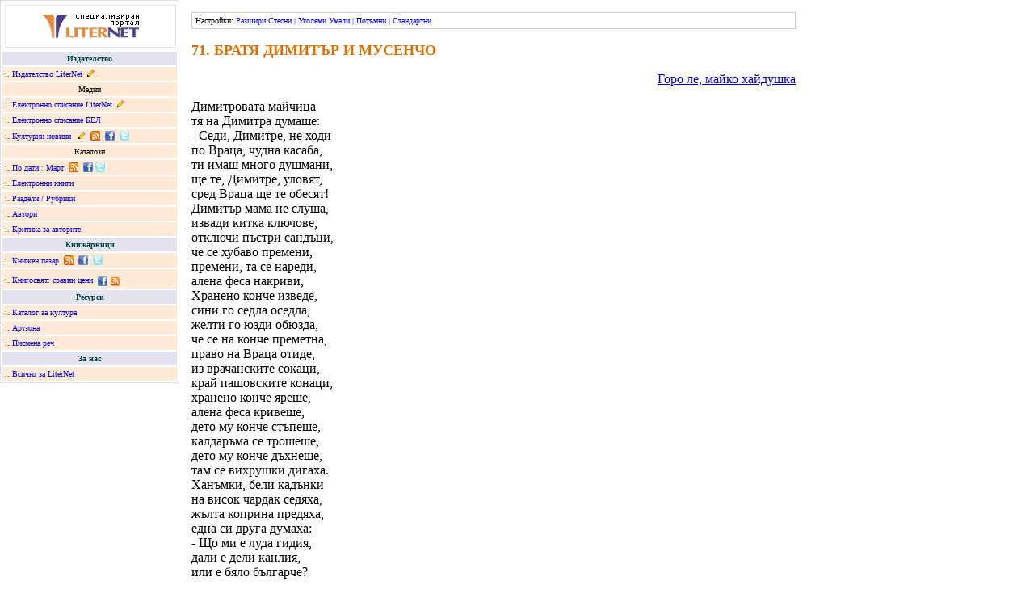

--- FILE ---
content_type: text/html; charset=cp1251
request_url: https://liternet.bg/folklor/sbornici/osinin_burin/71.htm
body_size: 6183
content:
<html>
<head>
<meta http-equiv="Content-Type" content="text/html; charset=windows-1251">
<title>Горо ле, майко хайдушка. Народни песни. Съст. Д. Осинин и И. Бурин</title>
</head>

<body marginheight="0" marginwidth="0" topmargin="0" leftmargin="0">
<table width="1000" id="m" border="0" cellspacing="0" cellpadding="0">
<tr>
	<td width="220" valign="top" id="m_td"><div style="border:1px solid #e0e0e0; font-family:Verdana;">
			<table width="220" cellspacing="2" cellpadding="3" align="center" border="0">
  <tr>
					<td bgcolor="#FFFFFF"><div style="display:block;width:100%;border: solid #E3E3F0 1px;padding:10px 0px 11px 0px;" align="center"><a href="https://liternet.bg"> <img title="Литература - портал LiterNet" src="https://liternet.bg/logo_ln_text.gif" border="0" alt="Литература - портал LiterNet" /></a></div></td>
				</tr>
				<tr>
					<td width="100%" valign="middle" bgcolor="#E3E3F0"><div align="center"><font color="#004040" size="-2"><b>Издателство</b></font></div></td>
			  </tr>
				<tr>
					<td width="100%" valign="middle" bgcolor="#FFEAD7"><font color="#004040" size="-2">:. </font><font size="-2"><a 
href="https://liternet.bg/publish/katalog" title="Издателство">Издателство 
						LiterNet</a> &nbsp;<a href="https://liternet.bg/publish/katalog/offer.htm" rel="nofollow" title="Електронни книги: Условия за публикуване"><img src="https://liternet.bg/pub.gif" width="9" height="9" border="0" alt="Електронни книги: Условия за публикуване" /></a></font></td>
			  </tr>
				<tr>
					<td width="100%" valign="middle" bgcolor="#FFEAD7"><div align="center"><font size="-2">Медии</font></div></td>
			  </tr>
				<tr>
					<td width="100%" valign="middle" bgcolor="#FFEAD7"><font color="#004040" size="-2">:. </font><font size="-2"><a 
href="https://spisanie.liternet.bg" 
target="_blank" title="Електронно списание">Електронно списание LiterNet</a> &nbsp;<a href="https://spisanie.liternet.bg/offer.htm" rel="nofollow" title="Електронно списание: Условия за публикуване"><img src="https://liternet.bg/pub.gif" width="9" height="9" border="0" alt="Електронно списание: Условия за публикуване" /></a></font></td>
			  </tr>
				<tr>
					<td width="100%" valign="middle" bgcolor="#FFEAD7"><font color="#004040" size="-2">:. </font><font size="-2"><a 
href="https://liternet.bg/publish/bel" target="_blank" title="Списание Български език и литература">Електронно 
						списание БЕЛ</a></font></td>
			  </tr>
				<tr>
					<td width="100%" valign="middle" bgcolor="#FFEAD7"><font color="#004040" size="-2">:. </font><font size="-2"><a href="https://kulturni-novini.info" target="_blank" title="Новини за култура">Културни 
						новини</a> &nbsp; <a href="https://kulturni-novini.info/static_pages/terms" target="_blank" rel="nofollow" title="Kултурни новини: условия за публикуване"><img src="https://liternet.bg/pub.gif" width="9" height="9" border="0" alt="Kултурни новини: условия за публикуване" title="Kултурни новини: условия за публикуване" /></a> &nbsp;<a href="https://kulturni-novini.info/feed" title="Новини за култура: RSS абонамент!" target="_blank" rel="nofollow"><img src="https://liternet.bg/rss.png" width="12" height="12" border="0" align="absbottom" title="Новини за култура: RSS абонамент!" alt="Новини за култура: RSS абонамент!" /></a> &nbsp;<a href="https://www.facebook.com/Kulturni.novini" target="_blank" title="Новини за култура във Facebook!"><img src="https://liternet.bg/image/facebook.gif" width="12" height="12" align="absbottom" alt="Новини за култура във Facebook!" title="Културни новини във Facebook!" border="0" /></a> &nbsp;<a href="https://twitter.com/kulturni_novini" target="_blank" title="Културни новини в Туитър"><img src="https://liternet.bg/image/twitter.gif" width="12" height="12" align="absbottom" alt="Новини за култура в Туитър" title="Новини за култура в Туитър" border="0" /></a> </font></td>
			  </tr>
				<tr>
					<td width="100%" valign="middle" bgcolor="#FFEAD7"><div align="center"><font size="-2">Каталози</font></div></td>
			  </tr>
				<tr>
					<td width="100%" valign="middle" bgcolor="#FFEAD7"><font color="#004040" size="-2">:. <a href="https://liternet.bg/zalm/new/index.html" title="Публикации по дати">По 
						дати</a> : <a href="https://liternet.bg/publisher/new/month.php?year=2021&month=3" title="Публикации за Март 2021">Март</a> &nbsp;<a href="https://liternet.bg/publisher/rss.php" title="Издателство & списание LiterNet - абонамент за нови публикации" target="_blank" rel="nofollow"><img src="https://liternet.bg/rss.png" width="12" height="12" border="0" align="absbottom" title="Издателство & списание LiterNet - абонамент за нови публикации" alt="Издателство & списание LiterNet - абонамент за нови публикации" /></a></font><font size="-2"> &nbsp;<a href="https://www.facebook.com/LiterNet" target="_blank" title="Нови публикации на LiterNet във Facebook"><img src="https://liternet.bg/image/facebook.gif" width="12" height="12" align="absbottom" alt="Нови публикации на LiterNet във Facebook!" title="Нови публикации на LiterNet във Facebook" border="0" /></a>&nbsp;<a href="https://twitter.com/liternet" target="_blank" title="Нови публикации на LiterNet в Twitter"><img src="https://liternet.bg/image/twitter.gif" width="12" height="12" align="absbottom" alt="Нови публикации на LiterNet в Twitter!"  title="Нови публикации на LiterNet в Twitter" border="0" /></a> </font></td>
			  </tr>
				<tr>
					<td width="100%" valign="middle" bgcolor="#FFEAD7"><font color="#004040" size="-2">:. <a 
href="https://liternet.bg/publish/katalog/knigi/index.html" title="Електронни книги">Електронни 
						книги</a></font></td>
			  </tr>
				<tr>
					<td width="100%" valign="middle" bgcolor="#FFEAD7"><font color="#004040" size="-2">:. <a 
href="https://liternet.bg/publish/katalog/razdeli/" title="Раздели / Рубрики">Раздели 
						/ Рубрики</a></font></td>
			  </tr>
				<tr>
					<td width="100%" valign="middle" bgcolor="#FFEAD7"><font color="#004040" size="-2">:. <a 
href="https://liternet.bg/publish/katalog/avtori/" title="Автори: писатели, поети, критици">Автори</a></font></td>
			  </tr>
				<tr>
					<td width="100%" valign="middle" bgcolor="#FFEAD7"><font color="#004040" size="-2">:. <a 
href="https://liternet.bg/publish/katalog/about/" title="Критика за авторите">Критика 
						за авторите</a></font></td>
			  </tr>
				<tr>
					<td width="100%" valign="middle" bgcolor="#E3E3F0"><div align="center"><font color="#004040" size="-2"><b>Книжарници</b></font></div></td>
			  </tr>
				<tr>
					<td width="100%" valign="middle" bgcolor="#FFEAD7"><font color="#004040" size="-2">:. <a 
href="https://knizhen-pazar.net" title="Стари и антикварни книги" target="_blank">Книжен 
						пазар</a> &nbsp;<a href="https://knizhen-pazar.net/feed" title="Книжарница за стари книги Книжен пазар: нови книги" target="_blank" rel="nofollow"><img src="https://liternet.bg/rss.png" width="12" height="12" border="0" align="absbottom" title="Книжарница за стари книги Книжен пазар: нови заглавия" alt="Книжарница за стари книги Книжен пазар: нови книги" /></a>&nbsp;</font><font color="#004040" size="-2"> </font><font size="-2"><a href="https://www.facebook.com/Knizhen.pazar" target="_blank" title="Стари и антикварни книги от Книжен пазар във Facebook"><img src="https://liternet.bg/image/facebook.gif" width="12" height="12" align="absbottom" alt="Стари и антикварни книги от Книжен пазар във Facebook" title="Стари и антикварни книги от Книжен пазар във Facebook" border="0" /></a> &nbsp;</font><font size="-2"><a href="https://twitter.com/Knizhen_pazar" target="_blank" title="Нови публикации на LiterNet в Twitter"><img src="https://liternet.bg/image/twitter.gif" width="12" height="12" align="absbottom" alt="Нови публикации на Книжен пазар в Twitter!"  title="Следвай Книжен пазар в Twitter" border="0" /></a></font></td>
			  </tr>
				<tr>
					<td width="100%" valign="middle" bgcolor="#FFEAD7"><font color="#004040" size="-2">:. <a 
href="https://knigosviat.net" title="Сравни цени на книги с Книгосвят" target="_blank">Книгосвят: сравни цени</a>&nbsp;  <a href="https://www.facebook.com/Knizharnica.Knigosviat" target="_blank" title="Сравни цени във Facebook!"><img src="https://liternet.bg/image/facebook.gif" width="12" height="12" align="absbottom" alt="Сравни цени с Книгосвят във Facebook!" title="Сравни цени с Книгосвят във Facebook!" border="0" /></a></font> <a href="https://knigosviat.net/feed"><img src="https://liternet.bg/image/rss.png" width="12" height="12" border="0" align="absbottom" title="Книжарница за стари книги Книжен пазар: нови заглавия" alt="Книгосвят - сравни цени на книги" /></a></td>
			  </tr>
				<tr>
					<td width="100%" valign="middle" bgcolor="#E3E3F0"><div align="center"><font color="#004040" size="-2"><b>Ресурси</b></font></div></td>
			  </tr>
				<tr>
					<td width="100%" valign="middle" bgcolor="#FFEAD7"><font color="#004040" size="-2">:. <a 
href="https://zakultura.info" target="_blank" title="Каталог за култура">Каталог 
						за култура</a></font></td>
			  </tr>
				<tr>
					<td width="100%" valign="middle" bgcolor="#FFEAD7"><font color="#004040" size="-2">:. <a 
href="https://liternet.bg/gallery" title="Галерия">Артзона</a></font></td>
			  </tr>
				<tr>
					<td width="100%" valign="middle" bgcolor="#FFEAD7"><font color="#004040" size="-2">:. <a 
href="https://liternet.bg/de" title="Български език и литература">Писмена реч</a></font></td>
			  </tr>
				<tr>
					<td width="100%" valign="middle" bgcolor="#E3E3F0"><div align="center"><font color="#004040" size="-2"><b>За 
				  нас</b></font></div></td>
			  </tr>
				<tr>
					<td valign="middle" width="100%" bgcolor="#FFEAD7"><font color="#004040" size="-2">:. <a href="https://liternet.bg/zalm" rel="nofollow">Всичко за LiterNet</a></font></td>
			  </tr>
			</table>
		</div></td>
	<td style="padding:15px; font-size:16px;" valign="top" id="t"><script type="text/javascript">
menu_links=document.getElementById('m_td').getElementsByTagName('a');
for(i=0;i<menu_links.length;i++){
menu_links[i].style.textDecoration='none';
}
</script>
		<div style="padding:4px; margin-bottom:15px; border:1px solid #CCCCCC; font:10px Verdana;"> Настройки: <span style="color:blue"> <span onClick="document.getElementById('m').width=parseInt(document.getElementById('m').width)+50;">Разшири</span> <span onClick="document.getElementById('m').width=document.getElementById('m').width-50;">Стесни</span> | <span onClick="f=parseInt(document.getElementById('t').style.fontSize); if(f>=16){document.getElementById('t').style.fontFamily='Times New Roman';} document.getElementById('t').style.fontSize=f+1;">Уголеми</span> <span onClick="f=parseInt(document.getElementById('t').style.fontSize); if(f<16){document.getElementById('t').style.fontFamily='Verdana';} document.getElementById('t').style.fontSize=f-1;">Умали</span> | <span onClick="; if(document.getElementById('t').style.backgroundColor!=''){ document.getElementById('t').style.backgroundColor=''; this.innerHTML='Потъмни'; }else{ document.getElementById('t').style.backgroundColor='#CCCCCC'; this.innerHTML='Бял фон'; }">Потъмни</span> | <span onClick="document.getElementById('m').width=1000; document.getElementById('t').style.fontFamily='Times New Roman'; document.getElementById('t').style.fontSize=16; document.getElementById('t').style.backgroundColor='';">Стандартни</span> </span> </div>

<p><b><font size="+1" color="#DF7000">71. БРАТЯ ДИМИТЪР И МУСЕНЧО</font></b></p>
<p align="right"><a href="content.htm">Горо ле, майко хайдушка</a></p>
<p>Димитровата майчица<br>
  тя на Димитра думаше:<br>
  - Седи, Димитре, не ходи<br>
  по Враца, чудна касаба,<br>
  ти имаш много душмани,<br>
  ще те, Димитре, уловят,<br>
  сред Враца ще те обесят!<br>
  Димитър мама не слуша,<br>
  извади китка ключове,<br>
  отключи пъстри сандъци,<br>
  че се хубаво премени,<br>
  премени, та се нареди,<br>
  алена феса накриви,<br>
  Хранено конче изведе,<br>
  сини го седла оседла,<br>
  желти го юзди обюзда,<br>
  че се на конче преметна,<br>
  право на Враца отиде,<br>
  из врачанските сокаци,<br>
  край пашовските конаци,<br>
  хранено конче яреше,<br>
  алена феса кривеше,<br>
  дето му конче стъпеше,<br>
  калдаръма се трошеше,<br>
  дето му конче дъхнеше,<br>
  там се вихрушки дигаха.<br>
  Ханъмки, бели кадънки<br>
  на висок чардак седяха,<br>
  жълта коприна предяха,<br>
  една си друга думаха:<br>
  - Що ми е луда гидия,<br>
  дали е дели канлия,<br>
  или е бяло българче?<br>
  С жълти го дюли мереха,<br>
  Димитър дюли береше<br>
  и ги назаде хвърляше,<br>
  ханъми в гърди удряше.<br>
  Па си надолу замина,<br>
  надолу във махалата,<br>
  в махала на механата.<br>
  Там си от конче той слезе,<br>
  и си кончето привърза<br>
  и си у механа увлезе,<br>
  червено вино да пие.<br>
  Докат си вино заръча,<br>
  и заптии дойдоха,<br>
  заптии булюк башии,<br>
  те на Димитра думаха:<br>
  - Димитре, млада гидио,<br>
  хайде, Димитре, да идем<br>
  на пашовските конаци,<br>
  пашовски, още кадийски,<br>
  бе че те вика пашата,<br>
  пашата, още кадия,<br>
  нещичко ще те попитат,<br>
  нещичко ще те разпитат!<br>
  Димитър дума заптии:<br>
  - Скоро се от тук махайте!<br>
  Като ви стана на крака,<br>
  не ви побира таз врата;<br>
  като ви грабна един кол,<br>
  не ви побира този двор;<br>
  като ви стана на един крак,<br>
  не ви побира тоз сокак!<br>
  И заптии се махнаха.<br>
  Димитър, луда гидия,<br>
  той си в чаршия отиде<br>
  пазарлък да си пазари,<br>
  армаган да им накупи -<br>
  на пашата ален фес,<br>
  на кадията местуви,<br>
  на пашовката чехлички,<br>
  на кадийката чокмани,<br>
  на дребни деца обуща<br>
  и на конаци отиде.<br>
  Нито им селям отдаде,<br>
  най им армаган подава.<br>
  Кадия се люто разсърди,<br>
  с армаган го в глава блъскаше,<br>
  обуща из врата хвърляше<br>
  и на заптии думаше:<br>
  - Скоро Димитра хванете,<br>
  ръце му назад вържете<br>
  и го в тъмница хвърлете!<br>
  Заптии Димитра хванали<br>
  и му ръцете вързали,<br>
  и го в тъмница хвърлили.<br>
  Седял Димитър, тъмнял ми<br>
  цели ми дор девет дена,<br>
  дорде го зачу майка му.<br>
  Като го зачу майка му,<br>
  че е Димитър в тъмница,<br>
  тя си на Враца отиде,<br>
  на Враца, чудна касаба,<br>
  покрай тъмница ходеше,<br>
  тъмничар хлебец даваше,<br>
  та си Димитра намери<br>
  и на Димитра думаше:<br>
  - Димитре, сине Димитре,<br>
  нали ти думах, Димитре,<br>
  седи, Димитре, не ходи,<br>
  ти имаш много душмани?<br>
  Димитър дума мама си:<br>
  - Мълчи, мале ма, не гълчи,<br>
  мълчи, мале ма, не плачи,<br>
  по-скоро в село да идеш,<br>
  да влезеш в тъмни яхъри<br>
  и друго конче аз имам,<br>
  на конче да се преметнеш,<br>
  да идеш в гора зелена,<br>
  да земеш дълги пътечки,<br>
  дето те конче изведе,<br>
  то ще те, мамо, изнесе<br>
  сред гора на една поляна,<br>
  сред полянката - крушчица,<br>
  до крушчицата - колибка,<br>
  до колибката - кладенче,<br>
  там имам братче Мусенчо<br>
  със седемдесе юнака.<br>
  Да идеш да му обадиш,<br>
  да дойде да ме навиди,<br>
  навиди, да ме обиди!<br>
  Днеска е, мамо, ден петък,<br>
  утре е, мамо, събота,<br>
  в други ден света неделя,<br>
  в неделя ще ме обесят<br>
  сред Враца, чудна касаба.<br>
  Ще ходи телял из Враца,<br>
  ще ходи телял да вика,<br>
  да върви мало и голямо,<br>
  турците джумбуш ще правят,<br>
  българи сеир да гледат,<br>
  как е Димитър обесен.<br>
  Негова стара майчица,<br>
  тя се назад повърна,<br>
  като сред пътя отишла,<br>
  седнала да си почива<br>
  и си саминка думаше:<br>
  &quot;Какво съм имала да тегля<br>
  със тези мои синове!&quot;<br>
  Па си във тях отиде,<br>
  увлезе в тъмни яхъри<br>
  и му кончето извела,<br>
  че се на конче преметна,<br>
  отиде в гора зелена,<br>
  наела дълги пътечки,<br>
  дето я конче изнесе,<br>
  че я кончето извело<br>
  сред гора на една поляна,<br>
  сред полянката крушчица,<br>
  до крушката е колибка,<br>
  до колибката - кладенче,<br>
  там се е конче поспряло,<br>
  поспряло и поцвилнало.<br>
  Там си Мусенчо излезе<br>
  и на майка си думаше:<br>
  - Мар що щеш, мамо, туй време,<br>
  туй време, мамо, вечеря?<br>
  Тя на Мусенчо думаше:<br>
  - Мусенчо, сине Мусенчо,<br>
  мене ме батю ти проводи,<br>
  батю ти, сине, Димитър,<br>
  да идеш да го обидиш,<br>
  обидиш да го навидиш<br>
  него го в Враца хванали,<br>
  днеска е, синко, ден петък,<br>
  утре е, сине, събота,<br>
  в други ден света неделя,<br>
  в неделя ще го обесят<br>
  сред Враца, чудна касаба,<br>
  ще ходи телял да вика,<br>
  да върви мало и голямо,<br>
  да върви сеир да гледат,<br>
  турците джумбуш да правят,<br>
  българи сеир да струват,<br>
  как се Димитър обесва.<br>
  Мусенчо, младо юначе,<br>
  той се изясно провикна:<br>
  - Юнаци, млади бошнаци,<br>
  с понакривени калпаци,<br>
  с позасукани мустаци!<br>
  Скоро се сбирайте,<br>
  какъв ни хабер довтаса,<br>
  от пашата, още кадия,<br>
  таз вечер Враца да стигнем,<br>
  на Враца, чудна касаба!<br>
  Юнаци, млади бошнаци,<br>
  с понакривени калпаци,<br>
  с позасукани мустаци,<br>
  на царвули ремъчки стягаха,<br>
  и на пушките кремъчки.<br>
  Дорде петлите попели,<br>
  те са на Враца стигнали,<br>
  калаурите изклали.<br>
  Мусенчо дума дружина:<br>
  - Дружина вярна, сговорна,<br>
  половина вънка седете,<br>
  половина вътре увлезте,<br>
  брата ми да отървете!<br>
  Едни са вънка седели,<br>
  други в тъмница увлезли,<br>
  едни синджири сечеха,<br>
  други бокаи трошеха<br>
  и са Димитър избавили.<br>
  Димитър дума Мусенчо:<br>
  - Мусенчо, братко Мусенчо!<br>
  Хайде, Мусенчо, да идем<br>
  На пашовските конаци,<br>
  пашовски, още кадийски,<br>
  да идем да ги питаме,<br>
  бе що имат тия със нази,<br>
  какво искат тия от нази.<br>
  Тръгнали, та са отишли<br>
  на пашовските конаци,<br>
  и на конаци отворили,<br>
  отворили и са увлезли.<br>
  Като го видя пашата,<br>
  пашата, още кадия,<br>
  те им на крака станаха,<br>
  кадия му сабя даваше<br>
  и на Димитра думаше:<br>
  - Димитре, младо юначе,<br>
  днеска се посъветвахме<br>
  да те, Димитре, пуснеме,<br>
  и дарба да те подарим<br>
  със шиник жълти жълтици,<br>
  че си бил юнак на света.<br>
  Димитър нищо не рече,<br>
  той си пашата улови<br>
  и го по басмаци търкаше.<br>
  Мусенчо дума Димитър:<br>
  - Байно ле, бате Димитре,<br>
  тука ли да ги заколим,<br>
  пастърма да ги направим,<br>
  или в гората заведем,<br>
  къс по къс да ги направим,<br>
  по драки да ги покачим?<br>
  Димитър дума Мусенчо:<br>
  - Мусенчо, братко Мусенчо,<br>
  гората е, братко, далече<br>
  пастърма е бавна работа,<br>
  пастърма скоро не става,<br>
  хай да ги, холан, изведем,<br>
  сред Враца, чудна касаба,<br>
  със пари телял да откупим,<br>
  да ходи телял, да вика,<br>
  да върви мало и голямо,<br>
  да вървят месо да взимат,<br>
  пашата прави помена,<br>
  пашата още кадия.<br>
  И си ги сред Враца извели,<br>
  Мусенчо дума Димитър:<br>
  - Байно ле, бате Димитре,<br>
  кого напред да заколим,<br>
  кого напред да похарчим?<br>
  Димитър дума Мусенчо:<br>
  - Пашата напред заколи,<br>
  пашовско месо по-тлъсто,<br>
  скоро ще да се похарчи,<br>
  според пашовско и кадийско!<br>
  По-скоро, братко, по-скоро,<br>
  че имам друга работа,<br>
  на димотичанския кадия,<br>
  да идем да го питаме,<br>
  какво има и той с нази.</p>
<p>&nbsp;</p>
<p>&nbsp;</p>
<p align="center"><font color="#DF7000">=============================</font> <font size="-1"><br>
  © Електронно издателство LiterNet, 17.10.2005<br>
  Горо ле, майко хайдушка. Народни песни. Съст. Димитър Осинин и Иван Бурин. Под 
  редакцията на Тодор Моллов. Варна: LiterNet, 2005</font></p>
<p align="center"><font size="-1"><i>Други публикации: </i><br>
  Горо ле, майко хайдушка. Народни песни. Отбор и редакция на Димитър Осинин и 
  Иван Бурин. София: Български писател, 1953</font><font size="-1">.</font></p>

</td></tr></table>

<script async src="https://www.googletagmanager.com/gtag/js?id=G-CQKHKF8SF0"></script>
<script>
  window.dataLayer = window.dataLayer || [];
  function gtag(){dataLayer.push(arguments);}
  gtag('js', new Date());

  gtag('config', 'G-CQKHKF8SF0');
</script>
</body>
</html>